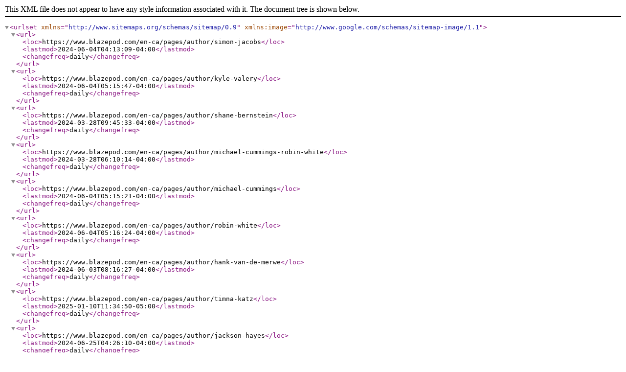

--- FILE ---
content_type: application/xml; charset=utf-8
request_url: https://www.blazepod.com/en-ca/sitemap_metaobject_pages_1.xml
body_size: 187
content:
<?xml version="1.0" encoding="UTF-8"?>
<urlset xmlns="http://www.sitemaps.org/schemas/sitemap/0.9" xmlns:image="http://www.google.com/schemas/sitemap-image/1.1">
  <url>
    <loc>https://www.blazepod.com/en-ca/pages/author/simon-jacobs</loc>
    <lastmod>2024-06-04T04:13:09-04:00</lastmod>
    <changefreq>daily</changefreq>
  </url>
  <url>
    <loc>https://www.blazepod.com/en-ca/pages/author/kyle-valery</loc>
    <lastmod>2024-06-04T05:15:47-04:00</lastmod>
    <changefreq>daily</changefreq>
  </url>
  <url>
    <loc>https://www.blazepod.com/en-ca/pages/author/shane-bernstein</loc>
    <lastmod>2024-03-28T09:45:33-04:00</lastmod>
    <changefreq>daily</changefreq>
  </url>
  <url>
    <loc>https://www.blazepod.com/en-ca/pages/author/michael-cummings-robin-white</loc>
    <lastmod>2024-03-28T06:10:14-04:00</lastmod>
    <changefreq>daily</changefreq>
  </url>
  <url>
    <loc>https://www.blazepod.com/en-ca/pages/author/michael-cummings</loc>
    <lastmod>2024-06-04T05:15:21-04:00</lastmod>
    <changefreq>daily</changefreq>
  </url>
  <url>
    <loc>https://www.blazepod.com/en-ca/pages/author/robin-white</loc>
    <lastmod>2024-06-04T05:16:24-04:00</lastmod>
    <changefreq>daily</changefreq>
  </url>
  <url>
    <loc>https://www.blazepod.com/en-ca/pages/author/hank-van-de-merwe</loc>
    <lastmod>2024-06-03T08:16:27-04:00</lastmod>
    <changefreq>daily</changefreq>
  </url>
  <url>
    <loc>https://www.blazepod.com/en-ca/pages/author/timna-katz</loc>
    <lastmod>2025-01-10T11:34:50-05:00</lastmod>
    <changefreq>daily</changefreq>
  </url>
  <url>
    <loc>https://www.blazepod.com/en-ca/pages/author/jackson-hayes</loc>
    <lastmod>2024-06-25T04:26:10-04:00</lastmod>
    <changefreq>daily</changefreq>
  </url>
  <url>
    <loc>https://www.blazepod.com/en-ca/pages/training-hub/blazepod</loc>
    <lastmod>2025-09-03T09:09:49-04:00</lastmod>
    <changefreq>daily</changefreq>
  </url>
  <url>
    <loc>https://www.blazepod.com/en-ca/pages/training-hub/th-creator-zx2wmxdx</loc>
    <lastmod>2025-09-03T09:09:49-04:00</lastmod>
    <changefreq>daily</changefreq>
  </url>
  <url>
    <loc>https://www.blazepod.com/en-ca/pages/training-hub/chris-lane</loc>
    <lastmod>2025-09-03T14:05:59-04:00</lastmod>
    <changefreq>daily</changefreq>
  </url>
  <url>
    <loc>https://www.blazepod.com/en-ca/pages/training-hub/th-creator-jvpauc07</loc>
    <lastmod>2025-09-03T09:09:49-04:00</lastmod>
    <changefreq>daily</changefreq>
  </url>
  <url>
    <loc>https://www.blazepod.com/en-ca/pages/training-hub/albert-markopoulos</loc>
    <lastmod>2025-09-03T09:10:59-04:00</lastmod>
    <changefreq>daily</changefreq>
  </url>
  <url>
    <loc>https://www.blazepod.com/en-ca/pages/training-hub/edward-maitimo</loc>
    <lastmod>2025-10-24T07:01:22-04:00</lastmod>
    <changefreq>daily</changefreq>
  </url>
  <url>
    <loc>https://www.blazepod.com/en-ca/pages/training-hub/th-creator-7dk9bssh</loc>
    <lastmod>2025-09-03T09:09:49-04:00</lastmod>
    <changefreq>daily</changefreq>
  </url>
  <url>
    <loc>https://www.blazepod.com/en-ca/pages/training-hub/th-creator-esptem6a</loc>
    <lastmod>2025-09-03T09:09:49-04:00</lastmod>
    <changefreq>daily</changefreq>
  </url>
  <url>
    <loc>https://www.blazepod.com/en-ca/pages/training-hub/th-creator-xdbdpo0d</loc>
    <lastmod>2025-09-03T09:09:49-04:00</lastmod>
    <changefreq>daily</changefreq>
  </url>
  <url>
    <loc>https://www.blazepod.com/en-ca/pages/training-hub/th-creator-9f4ogc2m</loc>
    <lastmod>2025-09-03T09:09:49-04:00</lastmod>
    <changefreq>daily</changefreq>
  </url>
  <url>
    <loc>https://www.blazepod.com/en-ca/pages/training-hub/th-creator-gb6tjlhv</loc>
    <lastmod>2025-09-03T09:09:49-04:00</lastmod>
    <changefreq>daily</changefreq>
  </url>
  <url>
    <loc>https://www.blazepod.com/en-ca/pages/training-hub/th-creator-vlt39yrz</loc>
    <lastmod>2025-09-03T09:09:49-04:00</lastmod>
    <changefreq>daily</changefreq>
  </url>
  <url>
    <loc>https://www.blazepod.com/en-ca/pages/training-hub/timmy-dumount</loc>
    <lastmod>2025-10-24T06:42:49-04:00</lastmod>
    <changefreq>daily</changefreq>
  </url>
  <url>
    <loc>https://www.blazepod.com/en-ca/pages/training-hub/aryn-lee</loc>
    <lastmod>2025-09-03T14:16:50-04:00</lastmod>
    <changefreq>daily</changefreq>
  </url>
  <url>
    <loc>https://www.blazepod.com/en-ca/pages/training-hub/th-creator-u4sped0k</loc>
    <lastmod>2025-09-03T09:09:49-04:00</lastmod>
    <changefreq>daily</changefreq>
  </url>
  <url>
    <loc>https://www.blazepod.com/en-ca/pages/training-hub/ninja-yari</loc>
    <lastmod>2025-09-03T09:19:50-04:00</lastmod>
    <changefreq>daily</changefreq>
  </url>
  <url>
    <loc>https://www.blazepod.com/en-ca/pages/training-hub/th-creator-0guwxx7m</loc>
    <lastmod>2025-09-03T09:09:49-04:00</lastmod>
    <changefreq>daily</changefreq>
  </url>
  <url>
    <loc>https://www.blazepod.com/en-ca/pages/training-hub/th-creator-brloecq3</loc>
    <lastmod>2025-09-03T09:09:49-04:00</lastmod>
    <changefreq>daily</changefreq>
  </url>
  <url>
    <loc>https://www.blazepod.com/en-ca/pages/training-hub/kevin-e-wilk</loc>
    <lastmod>2025-09-03T09:09:49-04:00</lastmod>
    <changefreq>daily</changefreq>
  </url>
  <url>
    <loc>https://www.blazepod.com/en-ca/pages/training-hub/th-creator-gu7qyzni</loc>
    <lastmod>2025-09-03T09:09:49-04:00</lastmod>
    <changefreq>daily</changefreq>
  </url>
  <url>
    <loc>https://www.blazepod.com/en-ca/pages/training-hub/th-creator-mo327sww</loc>
    <lastmod>2025-09-03T09:09:49-04:00</lastmod>
    <changefreq>daily</changefreq>
  </url>
  <url>
    <loc>https://www.blazepod.com/en-ca/pages/training-hub/th-creator-wrcm8msp</loc>
    <lastmod>2025-09-03T09:09:49-04:00</lastmod>
    <changefreq>daily</changefreq>
  </url>
  <url>
    <loc>https://www.blazepod.com/en-ca/pages/training-hub/michael-baah</loc>
    <lastmod>2025-09-03T14:39:18-04:00</lastmod>
    <changefreq>daily</changefreq>
  </url>
  <url>
    <loc>https://www.blazepod.com/en-ca/pages/training-hub/gimitless</loc>
    <lastmod>2025-09-03T09:17:14-04:00</lastmod>
    <changefreq>daily</changefreq>
  </url>
  <url>
    <loc>https://www.blazepod.com/en-ca/pages/training-hub/th-creator-rarmmwdl</loc>
    <lastmod>2025-09-03T09:09:49-04:00</lastmod>
    <changefreq>daily</changefreq>
  </url>
  <url>
    <loc>https://www.blazepod.com/en-ca/pages/training-hub/demetrius-jackson</loc>
    <lastmod>2025-09-03T09:09:49-04:00</lastmod>
    <changefreq>daily</changefreq>
  </url>
  <url>
    <loc>https://www.blazepod.com/en-ca/pages/training-hub/simon-jacobs</loc>
    <lastmod>2025-09-03T09:09:49-04:00</lastmod>
    <changefreq>daily</changefreq>
  </url>
  <url>
    <loc>https://www.blazepod.com/en-ca/pages/training-hub/th-creator-srisvbbr</loc>
    <lastmod>2025-09-03T09:09:49-04:00</lastmod>
    <changefreq>daily</changefreq>
  </url>
  <url>
    <loc>https://www.blazepod.com/en-ca/pages/training-hub/th-creator-davfyf5g</loc>
    <lastmod>2025-09-03T09:09:49-04:00</lastmod>
    <changefreq>daily</changefreq>
  </url>
  <url>
    <loc>https://www.blazepod.com/en-ca/pages/training-hub/th-creator-twazqhum</loc>
    <lastmod>2025-09-03T09:09:49-04:00</lastmod>
    <changefreq>daily</changefreq>
  </url>
  <url>
    <loc>https://www.blazepod.com/en-ca/pages/training-hub/th-creator-umsqvemc</loc>
    <lastmod>2025-09-03T09:09:49-04:00</lastmod>
    <changefreq>daily</changefreq>
  </url>
  <url>
    <loc>https://www.blazepod.com/en-ca/pages/training-hub/the-total-player</loc>
    <lastmod>2025-09-03T09:09:49-04:00</lastmod>
    <changefreq>daily</changefreq>
  </url>
  <url>
    <loc>https://www.blazepod.com/en-ca/pages/training-hub/callum-west</loc>
    <lastmod>2025-09-03T09:09:49-04:00</lastmod>
    <changefreq>daily</changefreq>
  </url>
  <url>
    <loc>https://www.blazepod.com/en-ca/pages/training-hub/sally-niederhauser</loc>
    <lastmod>2025-09-03T09:09:49-04:00</lastmod>
    <changefreq>daily</changefreq>
  </url>
  <url>
    <loc>https://www.blazepod.com/en-ca/pages/training-hub/elli-chernichaw</loc>
    <lastmod>2025-09-03T09:09:49-04:00</lastmod>
    <changefreq>daily</changefreq>
  </url>
  <url>
    <loc>https://www.blazepod.com/en-ca/pages/training-hub/stefano-gallo</loc>
    <lastmod>2025-09-10T02:57:14-04:00</lastmod>
    <changefreq>daily</changefreq>
  </url>
  <url>
    <loc>https://www.blazepod.com/en-ca/pages/training-hub/ih-uh-c-2-dan-yc-a-0-b-0-uwf-7-xphk-cy-pz-2</loc>
    <lastmod>2025-09-18T05:15:28-04:00</lastmod>
    <changefreq>daily</changefreq>
  </url>
  <url>
    <loc>https://www.blazepod.com/en-ca/pages/training-hub/alexandru-diaconu</loc>
    <lastmod>2025-09-21T07:59:49-04:00</lastmod>
    <changefreq>daily</changefreq>
  </url>
  <url>
    <loc>https://www.blazepod.com/en-ca/pages/training-hub/trx-training-center</loc>
    <lastmod>2025-12-25T08:52:20-05:00</lastmod>
    <changefreq>daily</changefreq>
  </url>
</urlset>
